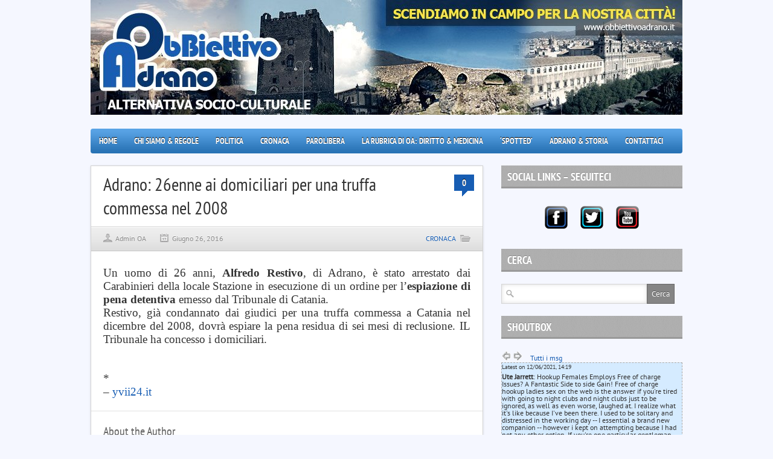

--- FILE ---
content_type: text/html; charset=utf-8
request_url: https://obbiettivoadrano.it/adrano-36enne-ai-domiciliari-per-una-truffa-commessa-nel-2008/
body_size: 11962
content:
<!DOCTYPE html>
<html lang="it-IT">
<head>
  <meta charset="utf-8">
  <title>ObBiettivo Adrano – Adrano: 26enne ai domiciliari per una truffa commessa nel 2008</title>
  <link rel="stylesheet" href="/wp-content/themes/boulevard/style.css" type="text/css">
  <link rel="stylesheet" href="/wp-content/themes/boulevard/js/colorbox/colorbox.css" type="text/css">
  <link rel="alternate" type="application/rss+xml" title="ObBiettivo Adrano RSS Feed" href="https://feeds.feedburner.com/obbiettivoadrano/THwr">
  <link rel="shortcut icon" href="/wp-content/uploads/2013/07/logo.jpg">
  <link rel="dns-prefetch" href="//s.w.org">
  <link rel="alternate" type="application/rss+xml" title="ObBiettivo Adrano » Adrano: 26enne ai domiciliari per una truffa commessa nel 2008 Feed dei commenti" href="/adrano-36enne-ai-domiciliari-per-una-truffa-commessa-nel-2008/feed/">
  <script type="text/javascript">
                        window._wpemojiSettings = {"baseUrl":"https:\/\/s.w.org\/images\/core\/emoji\/12.0.0-1\/72x72\/","ext":".png","svgUrl":"https:\/\/s.w.org\/images\/core\/emoji\/12.0.0-1\/svg\/","svgExt":".svg","source":{"concatemoji":"http:\/\/obbiettivoadrano.it\/wp-includes\/js\/wp-emoji-release.min.js"}};
                        /*! This file is auto-generated */
                        !function(e,a,t){var n,r,o,i=a.createElement("canvas"),p=i.getContext&&i.getContext("2d");function s(e,t){var a=String.fromCharCode;p.clearRect(0,0,i.width,i.height),p.fillText(a.apply(this,e),0,0);e=i.toDataURL();return p.clearRect(0,0,i.width,i.height),p.fillText(a.apply(this,t),0,0),e===i.toDataURL()}function c(e){var t=a.createElement("script");t.src=e,t.defer=t.type="text/javascript",a.getElementsByTagName("head")[0].appendChild(t)}for(o=Array("flag","emoji"),t.supports={everything:!0,everythingExceptFlag:!0},r=0;r<o.length;r++)t.supports[o[r]]=function(e){if(!p||!p.fillText)return!1;switch(p.textBaseline="top",p.font="600 32px Arial",e){case"flag":return s([127987,65039,8205,9895,65039],[127987,65039,8203,9895,65039])?!1:!s([55356,56826,55356,56819],[55356,56826,8203,55356,56819])&&!s([55356,57332,56128,56423,56128,56418,56128,56421,56128,56430,56128,56423,56128,56447],[55356,57332,8203,56128,56423,8203,56128,56418,8203,56128,56421,8203,56128,56430,8203,56128,56423,8203,56128,56447]);case"emoji":return!s([55357,56424,55356,57342,8205,55358,56605,8205,55357,56424,55356,57340],[55357,56424,55356,57342,8203,55358,56605,8203,55357,56424,55356,57340])}return!1}(o[r]),t.supports.everything=t.supports.everything&&t.supports[o[r]],"flag"!==o[r]&&(t.supports.everythingExceptFlag=t.supports.everythingExceptFlag&&t.supports[o[r]]);t.supports.everythingExceptFlag=t.supports.everythingExceptFlag&&!t.supports.flag,t.DOMReady=!1,t.readyCallback=function(){t.DOMReady=!0},t.supports.everything||(n=function(){t.readyCallback()},a.addEventListener?(a.addEventListener("DOMContentLoaded",n,!1),e.addEventListener("load",n,!1)):(e.attachEvent("onload",n),a.attachEvent("onreadystatechange",function(){"complete"===a.readyState&&t.readyCallback()})),(n=t.source||{}).concatemoji?c(n.concatemoji):n.wpemoji&&n.twemoji&&(c(n.twemoji),c(n.wpemoji)))}(window,document,window._wpemojiSettings);
  </script>
  <style type="text/css">
  img.wp-smiley,
  img.emoji {
        display: inline !important;
        border: none !important;
        box-shadow: none !important;
        height: 1em !important;
        width: 1em !important;
        margin: 0 .07em !important;
        vertical-align: -0.1em !important;
        background: none !important;
        padding: 0 !important;
  }
  </style>
  <link rel="stylesheet" id="wp-block-library-css" href="/wp-includes/css/dist/block-library/style.min.css" type="text/css" media="all">
  <script type="text/javascript" src="/wp-content/plugins/jquery-updater/js/jquery-3.5.0.min.js"></script>
  <script type="text/javascript" src="/wp-content/plugins/jquery-updater/js/jquery-migrate-3.1.0.min.js"></script>
  <script type="text/javascript" src="/wp-content/themes/boulevard/js/jtwt.js"></script>
  <script type="text/javascript" src="/wp-content/themes/boulevard/js/jquery.nivo.slider.pack.js"></script>
  <script type="text/javascript" src="/wp-content/themes/boulevard/js/colorbox/jquery.colorbox-min.js"></script>
  <script type="text/javascript" src="/wp-includes/js/jquery/jquery.form.min.js"></script>
  <script type="text/javascript">
  /* <![CDATA[ */
  var WPWallSettings = {"refreshtime":"180000","expand_box":"on"};
  /* ]]> */
  </script>
  <script type="text/javascript" src="/wp-content/plugins/wp-wall//wp-wall.js"></script>
  <script type="text/javascript" src="/wp-content/plugins/oms-sidebar-widgets/vendor/prettyPhoto/js/jquery.prettyPhoto.js"></script>
  <script type="text/javascript" src="/wp-content/plugins/oms-sidebar-widgets/js/oms-sw.js"></script>
  <script type="text/javascript" src="/wp-content/plugins/oms-sidebar-widgets/js/oms-sw-map.js"></script>
  <script type="text/javascript" src="https://maps.googleapis.com/maps/api/js?v=3.exp&sensor=false&ver=6c82a1e732980da31d1e213f3db18edb"></script>
  <link rel="https://api.w.org/" href="/wp-json/">
  <link rel="EditURI" type="application/rsd+xml" title="RSD" href="/xmlrpc.php">
  <link rel="wlwmanifest" type="application/wlwmanifest+xml" href="/wp-includes/wlwmanifest.xml">
  <link rel="prev" title="ParoLibera – La partecipazione che fa paura e la politica che non c’è" href="/parolibera-la-partecipazione-che-fa-paura-e-la-politica-che-non-ce/">
  <link rel="next" title="Motori. 3° Slalom Sciacca Terme. Affermazione per il trapanese Giuseppe Castiglione, segue quasi attaccato l’adranita Mimmo Polizzi" href="/motori-3-slalom-sciacca-terme-affermazione-per-il-trapanese-giuseppe-castiglione-segue-quasi-attaccato-ladranita-mimmo-polizzi/">
  <link rel="canonical" href="https://obbiettivoadrano.it/adrano-36enne-ai-domiciliari-per-una-truffa-commessa-nel-2008/">
  <link rel="shortlink" href="/?p=15134">
  <link rel="alternate" type="application/json+oembed" href="/wp-json/oembed/1.0/embed?url=http%3A%2F%2Fobbiettivoadrano.it%2Fadrano-36enne-ai-domiciliari-per-una-truffa-commessa-nel-2008%2F">
  <link rel="alternate" type="text/xml+oembed" href="/wp-json/oembed/1.0/embed?url=http%3A%2F%2Fobbiettivoadrano.it%2Fadrano-36enne-ai-domiciliari-per-una-truffa-commessa-nel-2008%2F&format=xml">
  <script type="text/javascript">
  (function(url){
        if(/(?:Chrome\/26\.0\.1410\.63 Safari\/537\.31|WordfenceTestMonBot)/.test(navigator.userAgent)){ return; }
        var addEvent = function(evt, handler) {
                if (window.addEventListener) {
                        document.addEventListener(evt, handler, false);
                } else if (window.attachEvent) {
                        document.attachEvent('on' + evt, handler);
                }
        };
        var removeEvent = function(evt, handler) {
                if (window.removeEventListener) {
                        document.removeEventListener(evt, handler, false);
                } else if (window.detachEvent) {
                        document.detachEvent('on' + evt, handler);
                }
        };
        var evts = 'contextmenu dblclick drag dragend dragenter dragleave dragover dragstart drop keydown keypress keyup mousedown mousemove mouseout mouseover mouseup mousewheel scroll'.split(' ');
        var logHuman = function() {
                if (window.wfLogHumanRan) { return; }
                window.wfLogHumanRan = true;
                var wfscr = document.createElement('script');
                wfscr.type = 'text/javascript';
                wfscr.async = true;
                wfscr.src = url + '&r=' + Math.random();
                (document.getElementsByTagName('head')[0]||document.getElementsByTagName('body')[0]).appendChild(wfscr);
                for (var i = 0; i < evts.length; i++) {
                        removeEvent(evts[i], logHuman);
                }
        };
        for (var i = 0; i < evts.length; i++) {
                addEvent(evts[i], logHuman);
        }
  })('//obbiettivoadrano.it/?wordfence_lh=1&hid=8A3EDFC640040C0E3CDAB2452156A969');
  </script>
  <link rel="stylesheet" href="/wp-content/plugins/wp-wall//wp-wall.css" type="text/css">
  <style type="text/css">
  a { color: #175db3; }
  #wallcomments {border: 1px dashed #aaa; background: #D5EBFF;}
  #wallcomments .wall-alt { background: #f0f6ff; }
  #wallcomments #wp_latest { font-size: 0.8em; }
  #wallcomments p {line-height: 1em;}
  </style>
  <script type="text/javascript">
  /*#wallcomments {background: #555; color: #ddd; }
  #wallcomments a {background: #ddd; color: #555; }*/
  </script>
  <style type="text/css">
  body { background-color:#f5f7ff; }
  #header-top-wrapper { background-color:#428eff; }
  #navigation-wrapper { background-color:#318ee0; }
  .item .item-meta .category a, .post-content a, #sidebar .widget-item .comments a, .post-meta .category a, #post-header h1 a { color: #175db3; }
  .item-thumb .comments, .nivo-caption .category, .post-comment-box { background-color: #175db3; } 
  </style>
  <script type="text/javascript">
  jQuery(document).ready(function($) {
        (function ($) {
                // VERTICALLY ALIGN FUNCTION
                $.fn.vAlign = function() {
                        return this.each(function(i){
                        var ah = $(this).height();
                        var ph = $(this).parent().height();
                        var mh = Math.ceil((ph-ah) / 2);
                        $(this).css('margin-top', mh);
                        });
                };
                })(jQuery);

        $('#logo').vAlign();
        
        $('.slider-item').nivoSlider({
                directionNav: false,
                effect: 'random',
                pauseTime: '6000',
                captionOpacity: 1
        });

        // Tabs
        //When page loads...
        $('.tabs-wrapper').each(function() {
                $(this).find(".tab_content").hide(); //Hide all content
                $(this).find("ul.tabs li:first").addClass("active").show(); //Activate first tab
                $(this).find(".tab_content:first").show(); //Show first tab content
        });
        
        //On Click Event
        $("ul.tabs li").click(function(e) {
                $(this).parents('.tabs-wrapper').find("ul.tabs li").removeClass("active"); //Remove any "active" class
                $(this).addClass("active"); //Add "active" class to selected tab
                $(this).parents('.tabs-wrapper').find(".tab_content").hide(); //Hide all tab content

                var activeTab = $(this).find("a").attr("href"); //Find the href attribute value to identify the active tab + content
                $(this).parents('.tabs-wrapper').find(activeTab).fadeIn(); //Fade in the active ID content
                
                e.preventDefault();
        });
        
        $("ul.tabs li a").click(function(e) {
                e.preventDefault();
        })

        $(".toggle-content").hide(); 

        $("h5.toggle").toggle(function(){
                $(this).addClass("active");
                }, function () {
                $(this).removeClass("active");
        });

        $("h5.toggle").click(function(){
                $(this).next(".toggle-content").slideToggle();
        });
        
        // Add colorbox to gallery
        $('.gallery').each(function(index, obj){
                var galleryid = Math.floor(Math.random()*10000);
                $(obj).find('a').colorbox({rel:galleryid, maxWidth:'95%', maxHeight:'95%'});
        });
        $("a.lightbox").colorbox({maxWidth:'95%', maxHeight:'95%'});

        // Contact form
        $('#contactForm').live('submit', function(e) {
                var form = $(this);
                var name = $(this).find('[name=pyre_name]').val();
                var email = $(this).find('[name=pyre_email]').val();
                var message = $(this).find('[name=pyre_message]').val();
                
                if(name == '') {
                        $(this).find('[name=pyre_name]').addClass('error');
                        $(this).find('[name=pyre_name]').parent().find('.error_msg').fadeIn();
                        
                        return false;
                } else {
                        $(this).find('[name=pyre_name]').removeClass('error');
                        $(this).find('[name=pyre_name]').parent().find('.error_msg').fadeOut();
                }
                
                var email_regex = /^[a-zA-Z0-9._-]+@[a-zA-Z0-9.-]+\.[a-zA-Z]{2,4}$/;
                if(email == ''  || !email_regex.test(email)) {
                        $(this).find('[name=pyre_email]').addClass('error');
                        $(this).find('[name=pyre_email]').parent().find('.error_msg').fadeIn();
                        
                        return false;
                } else {
                        $(this).find('[name=pyre_email]').removeClass('error');
                        $(this).find('[name=pyre_email]').parent().find('.error_msg').fadeOut();
                }
                
                if(message == '') {
                        $(this).find('[name=pyre_message]').addClass('error');
                        $(this).find('[name=pyre_message]').parent().find('.error_msg').fadeIn();
                        
                        return false;
                } else {
                        $(this).find('[name=pyre_message]').removeClass('error');
                        $(this).find('[name=pyre_message]').parent().find('.error_msg').fadeOut();
                }
                
                $.ajax({
                        url: 'https://obbiettivoadrano.it/wp-admin/admin-ajax.php',
                        data: jQuery(form).serialize()+'&action=pyre_contact_form',
                        type: 'POST',
                        success: function() {
                                $('.email_sent').fadeIn(400).delay(5000).fadeOut(400);
                        }
                });
                
                e.preventDefault();
        });
  });
  </script>
</head>
<body class="post-template-default single single-post postid-15134 single-format-standard">
  <div id="wrapper">
    <div id="header">
      <div id="logo">
        <a href="/"><img src="/wp-content/uploads/2016/05/obbiettivoadrano-B21.jpg" alt="ObBiettivo Adrano"></a>
      </div>
    </div>
    <div id="navigation-wrapper">
      <div id="navigation">
        <ul id="menu-menu-principale" class="menu">
          <li id="menu-item-1138" class="menu-item menu-item-type-custom menu-item-object-custom menu-item-home menu-item-1138">
            <a href="/">Home</a>
          </li>
          <li id="menu-item-2606" class="menu-item menu-item-type-custom menu-item-object-custom menu-item-2606">
            <a href="/chisiamo/">Chi Siamo & Regole</a>
          </li>
          <li id="menu-item-2596" class="menu-item menu-item-type-custom menu-item-object-custom menu-item-2596">
            <a href="/category/politica-locale/">Politica</a>
          </li>
          <li id="menu-item-5406" class="menu-item menu-item-type-post_type menu-item-object-page menu-item-has-children menu-item-5406">
            <a href="/cronaca/">Cronaca</a>
            <ul class="sub-menu">
              <li id="menu-item-15959" class="menu-item menu-item-type-post_type menu-item-object-page menu-item-15959">
                <a href="/parco-delletna-tour-tra-cavi-di-rame-rubati-carcasse-di-auto-ed-eternit/">Parco dell’Etna: tour tra cavi di rame rubati, carcasse di auto ed eternit</a>
              </li>
              <li id="menu-item-15909" class="menu-item menu-item-type-post_type menu-item-object-page menu-item-15909">
                <a href="/commerciante-di-paterno-liberato-dal-pizzo-fermati-in-4-avevano-gia-minacciato-un-commerciante-di-biancavilla/">Commerciante di Paternò liberato dal pizzo, fermati in 4. Avevano già minacciato un commerciante di Biancavilla</a>
              </li>
              <li id="menu-item-15908" class="menu-item menu-item-type-post_type menu-item-object-page menu-item-15908">
                <a href="/biancavilla-sorpresi-a-fumare-marijuana-segnalati-7-minorenni/">Biancavilla – Sorpresi a fumare marijuana, segnalati 7 minorenni</a>
              </li>
            </ul>
          </li>
          <li id="menu-item-14611" class="menu-item menu-item-type-custom menu-item-object-custom menu-item-14611">
            <a href="/category/parolibera/">ParoLibera</a>
          </li>
          <li id="menu-item-13112" class="menu-item menu-item-type-custom menu-item-object-custom menu-item-13112">
            <a href="/category/la-rubrica-di-oa-diritto-medicina/">La Rubrica di OA: Diritto & Medicina</a>
          </li>
          <li id="menu-item-7749" class="menu-item menu-item-type-post_type menu-item-object-page menu-item-has-children menu-item-7749">
            <a href="/adrano-spotted/">‘Spotted’</a>
            <ul class="sub-menu">
              <li id="menu-item-12624" class="menu-item menu-item-type-post_type menu-item-object-page menu-item-12624">
                <a href="/adrano-spotted-zona-ex-tribunale/">Adrano ‘Spotted’ – Zona ex Tribunale</a>
              </li>
              <li id="menu-item-8368" class="menu-item menu-item-type-post_type menu-item-object-page menu-item-8368">
                <a href="/adrano-spotted-ingresso-scuola-seconda-di-i-grado-dinanzi-teatro/">Adrano ‘Spotted’ – Ingresso scuola secondaria di I grado; dinanzi Teatro</a>
              </li>
              <li id="menu-item-8167" class="menu-item menu-item-type-post_type menu-item-object-page menu-item-8167">
                <a href="/adrano-spotted-contrada-dagala/">Adrano ‘Spotted’ – Contrada Dagala</a>
              </li>
              <li id="menu-item-8112" class="menu-item menu-item-type-post_type menu-item-object-page menu-item-8112">
                <a href="/adrano-spotted-zona-stradone-di-bronte-verso-parte-alta-di-adrano/">Adrano ‘Spotted’ – Zona stradone di Bronte verso parte alta di Adrano</a>
              </li>
              <li id="menu-item-7821" class="menu-item menu-item-type-post_type menu-item-object-page menu-item-7821">
                <a href="/adrano-spotted-zona-san-filippo/">Adrano ‘Spotted’ – Zona San Filippo</a>
              </li>
              <li id="menu-item-7785" class="menu-item menu-item-type-post_type menu-item-object-page menu-item-7785">
                <a href="/adrano-spotted-piazza-san-pietro/">Adrano ‘Spotted’ – Piazza San Pietro</a>
              </li>
              <li id="menu-item-7763" class="menu-item menu-item-type-post_type menu-item-object-page menu-item-7763">
                <a href="/adrano-spotted-zona-alta-monte-rosso/">Adrano ‘Spotted’ – Zona alta Monterosso</a>
              </li>
              <li id="menu-item-7753" class="menu-item menu-item-type-post_type menu-item-object-page menu-item-7753">
                <a href="/adrano-spotted-bagni-alla-villa-comunale/">Adrano ‘Spotted’ – (Ex) Fontana delle papere alla Villa Comunale</a>
              </li>
            </ul>
          </li>
          <li id="menu-item-11666" class="menu-item menu-item-type-post_type menu-item-object-page menu-item-has-children menu-item-11666">
            <a href="/adrano-storia/">Adrano & Storia</a>
            <ul class="sub-menu">
              <li id="menu-item-11910" class="menu-item menu-item-type-post_type menu-item-object-page menu-item-11910">
                <a href="/gli-dei-palici-dicotomia-delluniverso-2/">– Gli dèi Palici: Dicotomia dell’universo</a>
              </li>
              <li id="menu-item-11911" class="menu-item menu-item-type-post_type menu-item-object-page menu-item-11911">
                <a href="/la-sicilia-pre-ellenica-i-feaci-e-la-fondazione-di-sicher-usa-siracusa-2/">– La Sicilia pre-ellenica – I Feaci e la fondazione di ‘Sicher Usa’ (Siracusa)</a>
              </li>
              <li id="menu-item-11912" class="menu-item menu-item-type-post_type menu-item-object-page menu-item-11912">
                <a href="/gli-dei-palici-e-le-sacre-sponde-del-simeto-ducezio-principe-e-pontefice-2/">– Gli Dèi Palici e le sacre sponde del Simeto. Ducezio principe e pontefice</a>
              </li>
              <li id="menu-item-11913" class="menu-item menu-item-type-post_type menu-item-object-page menu-item-11913">
                <a href="/la-valle-delle-muse-il-chiacchierio-degli-dei-2/">– La Valle delle Muse. Il “chiacchierio” degli dèi</a>
              </li>
              <li id="menu-item-11914" class="menu-item menu-item-type-post_type menu-item-object-page menu-item-11914">
                <a href="/le-quattro-eta-del-mondo-il-matriarcato-2/">– Le quattro età del mondo. Il matriarcato</a>
              </li>
              <li id="menu-item-11915" class="menu-item menu-item-type-post_type menu-item-object-page menu-item-11915">
                <a href="/il-ruolo-centrale-del-pater-familias-nel-culto-dei-morti-2/">– Il ruolo centrale del Pater Familias nel culto dei morti</a>
              </li>
              <li id="menu-item-11916" class="menu-item menu-item-type-post_type menu-item-object-page menu-item-11916">
                <a href="/la-simbologia-del-cane-nel-culto-del-dio-adrano-2/">– La simbologia del cane nel culto del dio Adrano</a>
              </li>
              <li id="menu-item-11885" class="menu-item menu-item-type-post_type menu-item-object-page menu-item-11885">
                <a href="/sicani-e-celti-irlandesi-due-rami-dello-stesso-albero-2/">– Sicani e celti irlandesi. Due rami dello stesso albero</a>
              </li>
              <li id="menu-item-11886" class="menu-item menu-item-type-post_type menu-item-object-page menu-item-11886">
                <a href="/simbologia-e-ascesi-nelladrano-arcaica-2/">– Simbologia e ascesi nell’Adrano arcaica</a>
              </li>
              <li id="menu-item-11887" class="menu-item menu-item-type-post_type menu-item-object-page menu-item-11887">
                <a href="/toghe-e-tonache-luigi-perdicaro-un-eroe-adranita-sconosciuto-2/">– Toghe e tonache: Luigi Perdicaro, un eroe adranita sconosciuto</a>
              </li>
              <li id="menu-item-11888" class="menu-item menu-item-type-post_type menu-item-object-page menu-item-11888">
                <a href="/valle-delle-muse-gli-dei-abitano-ancora-qui-2/">– Valle delle Muse: gli dei abitano ancora qui!</a>
              </li>
              <li id="menu-item-11889" class="menu-item menu-item-type-post_type menu-item-object-page menu-item-11889">
                <a href="/jam-akaram-la-lingua-dei-sikani-e-il-sacro-ruolo-degli-adraniti-2/">– “JAM AKARAM…”, la lingua dei Sikani e il sacro ruolo degli adraniti</a>
              </li>
              <li id="menu-item-11890" class="menu-item menu-item-type-post_type menu-item-object-page menu-item-11890">
                <a href="/i-cilliri-del-simeto-i-killiroi-di-siracusa-gli-illiri-gli-iloti-quali-relazioni-2/">– I Cilliri del Simeto, i Killiroi di Siracusa, gli Illiri, gli Iloti…: Quali relazioni?</a>
              </li>
              <li id="menu-item-11891" class="menu-item menu-item-type-post_type menu-item-object-page menu-item-11891">
                <a href="/adrano-padrona-del-proprio-destino-2/">– Adrano padrona del proprio destino</a>
              </li>
              <li id="menu-item-11892" class="menu-item menu-item-type-post_type menu-item-object-page menu-item-11892">
                <a href="/un-dio-tra-il-simeto-e-leufrate-2/">– Un Dio tra il Simeto e l’Eufrate</a>
              </li>
              <li id="menu-item-11868" class="menu-item menu-item-type-post_type menu-item-object-page menu-item-11868">
                <a href="/adrano-turista-nella-mia-citta-2/">Adrano. Turista nella mia città</a>
              </li>
              <li id="menu-item-11869" class="menu-item menu-item-type-post_type menu-item-object-page menu-item-11869">
                <a href="/il-culto-di-adrano-nel-mondo-indoeuropeo-2/">– IL CULTO DI ADRANO NEL MONDO INDOEUROPEO</a>
              </li>
              <li id="menu-item-11859" class="menu-item menu-item-type-post_type menu-item-object-page menu-item-11859">
                <a href="/come-la-citta-etna-venne-denominata-adrano-2/">– COME LA CITTA’ ETNA VENNE DENOMINATA ADRANO</a>
              </li>
              <li id="menu-item-11860" class="menu-item menu-item-type-post_type menu-item-object-page menu-item-11860">
                <a href="/etna-un-matrimonio-illustre-nella-adrano-del-vi-sec-a-c-2/">– Etna. Un matrimonio illustre nella Adrano del VI sec. a.C.</a>
              </li>
              <li id="menu-item-11861" class="menu-item menu-item-type-post_type menu-item-object-page menu-item-11861">
                <a href="/adrano-lavo-il-culto-degli-antenati/">– Adrano, l’avo. Il culto degli antenati</a>
              </li>
              <li id="menu-item-11862" class="menu-item menu-item-type-post_type menu-item-object-page menu-item-11862">
                <a href="/le-mura-ciclopiche-un-nome-un-destino/">– LE MURA CICLOPICHE: UN NOME, UN DESTINO</a>
              </li>
              <li id="menu-item-11863" class="menu-item menu-item-type-post_type menu-item-object-page menu-item-11863">
                <a href="/la-patria-e-leffimero/">– La Patria e l’effimero</a>
              </li>
              <li id="menu-item-11846" class="menu-item menu-item-type-post_type menu-item-object-page menu-item-11846">
                <a href="/la-parola-e-la-societa-moderna/">– LA PAROLA E LA SOCIETA’ MODERNA</a>
              </li>
              <li id="menu-item-11847" class="menu-item menu-item-type-post_type menu-item-object-page menu-item-11847">
                <a href="/la-famiglia-il-vero-valore-da-tutelare/">– La famiglia: il vero valore da tutelare</a>
              </li>
              <li id="menu-item-11840" class="menu-item menu-item-type-post_type menu-item-object-page menu-item-11840">
                <a href="/perche-le-origini-delleuropa-non-possono-dirsi-giudaico-cristiane-intervista-a-francesco-branchina/">– “Perché le origini dell’Europa non possono dirsi giudaico–cristiane”. Intervista a Francesco Branchina</a>
              </li>
            </ul>
          </li>
          <li id="menu-item-4002" class="menu-item menu-item-type-post_type menu-item-object-page menu-item-4002">
            <a href="/contattaci/">Contattaci</a>
          </li>
        </ul>
      </div>
    </div>
    <div id="main">
      <div id="post-wrapper" class="post-15134 post type-post status-publish format-standard hentry category-cronaca">
        <div id="post-header">
          <h1>Adrano: 26enne ai domiciliari per una truffa commessa nel 2008</h1>
<span class="post-comment-box"><a href="/adrano-36enne-ai-domiciliari-per-una-truffa-commessa-nel-2008/#respond">0</a></span>
          <div class="post-meta">
            <span class="author"><a href="/author/valeria-caldarella/" title="Articoli scritti da Admin OA" rel="author">Admin OA</a></span> <span class="date">Giugno 26, 2016</span> <span class="category"><a href="/category/cronaca/" rel="category tag">CRONACA</a></span>
          </div>
        </div>
        <div id="post">
          <div class="post-content">
            <div id="post-4155" class="post post-single clearfix post-4155 type-post status-publish format-standard has-post-thumbnail hentry category-cronaca category-primo-piano">
              <div class="entry clearfix">
                <p style="text-align: justify;"><span style="font-family: 'book antiqua', palatino, serif; font-size: 14pt;">Un uomo di 26 anni, <strong>Alfredo Restivo</strong>, di Adrano, è stato arrestato dai Carabinieri della locale Stazione in esecuzione di un ordine per l’<strong>espiazione di pena detentiva</strong> emesso dal Tribunale di Catania.</span><br>
                <span style="font-family: 'book antiqua', palatino, serif; font-size: 14pt;">Restivo, già condannato dai giudici per una truffa commessa a Catania nel dicembre del 2008, dovrà espiare la pena residua di sei mesi di reclusione. IL Tribunale ha concesso i domiciliari.</span></p>
              </div>
            </div>
            <div id="respond" class="comment-respond" style="text-align: justify;">
              <span style="font-family: 'book antiqua', palatino, serif; font-size: 14pt;"> </span>
            </div>
            <div class="comment-respond" style="text-align: justify;">
              <span style="font-family: 'book antiqua', palatino, serif; font-size: 14pt;">*</span>
            </div>
            <div class="comment-respond" style="text-align: justify;">
              <span style="font-family: 'book antiqua', palatino, serif; font-size: 14pt;">– <a href="http://www.yvii24.it/adrano-arresto-per-truffa/" target="_blank">yvii24.it</a></span>
            </div>
            <div class="clear"></div>
          </div>
          <div class="post-tags"></div>
        </div>
        <div class="post-box-wrapper first">
          <div class="post-box">
            <h5>About the Author</h5>
<img alt="" src="http://0.gravatar.com/avatar/9ab3b37bcc6b87095a68242f49b3a805?#038;d=mm&r=g" srcset="http://0.gravatar.com/avatar/9ab3b37bcc6b87095a68242f49b3a805?#038;d=mm&r=g 2x" class="avatar avatar-75 photo" height="75" width="75">
            <p></p>
          </div>
        </div>
        <div id="comments" class="post-box-wrapper">
          <div class="post-box">
            <div id="respond">
              <h5>Lascia una replica</h5>
              <p class="cancel-comment-reply"><a rel="nofollow" id="cancel-comment-reply-link" href="/adrano-36enne-ai-domiciliari-per-una-truffa-commessa-nel-2008/#respond" style="display:none;">Fai clic qui per annullare la risposta.</a></p>
              <form action="https://obbiettivoadrano.it/wp-comments-post.php" method="post">
                <div id="comment-input">
                  <label for="author">Nome <span class="req">(obbligatorio)</span></label> <input type="text" name="author" id="author" value="" size="22" tabindex="1" aria-required="true" class="input-name"> <label for="email">Email <span class="req">(obbligatorio)</span></label> <input type="text" name="email" id="email" value="" size="22" tabindex="2" aria-required="true" class="input-email"> <label for="url">Sito web</label> <input type="text" name="url" id="url" value="" size="22" tabindex="3" class="input-website">
                </div>
                <div id="comment-textarea">
                  <label for="comment">Commento</label> 
                  <textarea name="comment" id="comment" cols="39" rows="4" tabindex="4" class="textarea-comment"></textarea>
                </div>
                <div id="comment-submit">
                  <p><input name="submit" type="submit" id="submit" tabindex="5" value="Pubblica commento" class="comment-submit"></p>
<input type="hidden" name="comment_post_ID" value="15134" id="comment_post_ID"> <input type="hidden" name="comment_parent" id="comment_parent" value="0">
                  <p style="display: none;"><input type="hidden" id="akismet_comment_nonce" name="akismet_comment_nonce" value="e9b6181447"></p>
                  <p style="display: none;"><input type="hidden" id="ak_js" name="ak_js" value="189"></p>
                </div>
              </form>
            </div>
          </div>
        </div>
      </div>
    </div>
    <div id="sidebar">
      <div class="widget">
        <h4>Social Links – Seguiteci</h4>
        <div class="nino-social-preview nino-size-46 nino-social-style-15 nino-css3-style-1 nino-align-center">
          <a href="https://www.facebook.com/obbiettivo.adrano?ref=hl" target="_blank" class="nino-social-icon-facebook"><span>Facebook</span></a> <a href="https://twitter.com/ObbiettivoAdran" target="_blank" class="nino-social-icon-twitter"><span>Twitter</span></a> <a href="https://www.youtube.com/channel/UCQknYvZgFrPDrGqahdKlg6w" target="_blank" class="nino-social-icon-youtube-channel"><span>YouTube Channel</span></a>
        </div>
        <div class="nino-social-copyright" style="display: none">
          <a href="http://www.ninotheme.com/">Powered by Ninotheme.com</a>
        </div>
      </div>
      <div class="widget">
        <h4>Cerca</h4>
        <form method="get" id="searchform" action="https://obbiettivoadrano.it/" name="searchform">
          <input type="text" class="search-field" name="s" id="s"> <input type="submit" value="Cerca" class="search-button">
        </form>
      </div>
      <div class="widget">
        <h4>ShoutBox</h4>
        <div id="wp_wall">
          <div class="wallnav">
            <img alt="Previous" id="img_left" src="/wp-content/plugins/wp-wall//i/left.png"> <img alt="Next" id="img_right" src="/wp-content/plugins/wp-wall//i/right.png"> <a href="/shoutbox/">Tutti i msg</a>
          </div>
          <div id="wallcomments">
            <div id="wp_latest">
              Latest on 12/06/2021, 14:19
            </div>
            <p class="wall-1"><span class="wallauthor" title="Ute Jarrett on 2021-06-12 14:19:28">Ute Jarrett</span><span class="wallcomment" title="Hookup Females Employs Free of charge Issues? A Fantastic Side to side Gain! Free of charge hookup ladies sex on the web is the answer if you're tired with going to night clubs and night clubs just to be ignored, as well as even worse, laughed at. I realize what it's like because I've been there. I used to be solitary and distressed in the working day -- I essential a brand new companion -- however i kept on attempting because I had not any other option. If you're one particular gentleman who would like to hookup with sexy women without going to those locations where the women are alone, this write-up might just improve your daily life. It will describe why dating on the web is the best alternative if you're a guy who seems to be shy to method a beautiful girl in the club or membership.">: Hookup Females Employs Free of charge Issues? A Fantastic Side to side Gain! Free of charge hookup ladies sex on the web is the answer if you're tired with going to night clubs and night clubs just to be ignored, as well as even worse, laughed at. I realize what it's like because I've been there. I used to be solitary and distressed in the working day -- I essential a brand new companion -- however i kept on attempting because I had not any other option. If you're one particular gentleman who would like to hookup with sexy women without going to those locations where the women are alone, this write-up might just improve your daily life. It will describe why dating on the web is the best alternative if you're a guy who seems to be shy to method a beautiful girl in the club or membership.</span></p>
            <p class="wall-2 wall-alt"><span class="wallauthor" title="Antonino Pappalardo on 2021-06-08 13:12:22">Antonino Pappalardo</span><span class="wallcomment" title="Questa gente che butta la spazzatura per strada non merita di far parte dei siciliani ma della specie degli imbecilli , non ci sono scuse . Devono essere puniti severamente . Ma perché non si aprono i sacchetti di spazzatura per trovare lettere da dove ricavare gli indirizzi ?">: Questa gente che butta la spazzatura per strada non merita di far parte dei siciliani ma della specie degli imbecilli , non ci sono scuse . Devono essere puniti severamente . Ma perché non si aprono i sacchetti di spazzatura per trovare lettere da dove ricavare gli indirizzi ?</span></p>
            <p class="wall-3"><span class="wallauthor" title="Anne Fraser on 2021-05-11 13:43:26">Anne Fraser</span><span class="wallcomment" title="Best decorative ceiling fan manufacturer brand in Malaysia. Ecoluxe designer decorative luxury ceiling fan with light &amp; big fan for home, commercial &amp; mosques. Best Price Ecoluxe Malaysia No.5 Jalan TPP 12, Taman Perindustrian Putra 47130 Puchong, Selangor D.E. +6019-266 1998 best ceiling fan brand Malaysia">: Best decorative ceiling fan manufacturer brand in Malaysia. Ecoluxe designer decorative luxury ceiling fan with light & big fan for home, commercial & mosques. Best Price Ecoluxe Malaysia No.5 Jalan TPP 12, Taman Perindustrian Putra 47130 Puchong, Selangor D.E. +6019-266 1998 best ceiling fan brand Malaysia</span></p>
            <p class="wall-4 wall-alt"><span class="wallauthor" title="IANU on 2021-04-29 11:15:24">IANU</span><span class="wallcomment" title="A PIAZZASANT AGOSTINO ALTRO SCEMPIO DI CHI QUESTO PAESE GLI STA SUL CAZZO GENTILMENTE FATELI FINIRE DI LAVORARE">: A PIAZZASANT AGOSTINO ALTRO SCEMPIO DI CHI QUESTO PAESE GLI STA SUL CAZZO GENTILMENTE FATELI FINIRE DI LAVORARE</span></p>
            <p class="wall-5"><span class="wallauthor" title="Che gioia on 2021-04-08 23:32:36">Che gioia</span><span class="wallcomment" title="Che bello vedere la mafia che esulta per la sfiducia al Sindaco D'Agate. Ottimi segnali, conferme indirette. ;)">: Che bello vedere la mafia che esulta per la sfiducia al Sindaco D'Agate. Ottimi segnali, conferme indirette. 😉</span></p>
            <p class="wall-6 wall-alt"><span class="wallauthor" title="alessandro on 2021-04-08 17:28:11">alessandro</span><span class="wallcomment" title="vogliamo pippo maccarrone 5s sindaco di questo strano malinconico e depresso paese w pippo">: vogliamo pippo maccarrone 5s sindaco di questo strano malinconico e depresso paese w pippo</span></p>
            <p class="wall-7"><span class="wallauthor" title="Segreterio PD Adrano on 2021-04-02 12:28:00">Segreterio PD Adrano</span><span class="wallcomment" title="AAA cercasi forze progressiste (= cuagghié, pi fari a lesta, già tardu iè), telefonare a qualsiasi ora, risponde la segreteria.">: AAA cercasi forze progressiste (= cuagghié, pi fari a lesta, già tardu iè), telefonare a qualsiasi ora, risponde la segreteria.</span></p>
            <p class="wall-8 wall-alt"><span class="wallauthor" title="Maryjo Molineux on 2021-03-31 22:10:36">Maryjo Molineux</span><span class="wallcomment" title="Fantastic beat ! I would like to apprentice while you amend your website, how could i subscribe for a blog site? The account aided me a acceptable deal. I had been a little bit acquainted of this your broadcast offered bright clear ideaauthentic nba jerseyshttp://aminavjqomjkz5.mee.nu/?entry=3150677https://www.liveinternet.ru/users/x4cpncj319/post480324734//">: Fantastic beat ! I would like to apprentice while you amend your website, how could i subscribe for a blog site? The account aided me a acceptable deal. I had been a little bit acquainted of this your broadcast offered bright clear ideaauthentic nba jerseyshttp://aminavjqomjkz5.mee.nu/?entry=3150677https://www.liveinternet.ru/users/x4cpncj319/post480324734//</span></p>
            <p class="wall-9"><span class="wallauthor" title="NULLAZZO on 2021-03-26 16:30:54">NULLAZZO</span><span class="wallcomment" title="ATTENZIONE ATTENZIONE RIPETIAMO GENTE NEFASTA VISTI ASSIEME COME AVVOLTOI ATTORNO AL CADAVERE SI PREPARANO A BANCHETTARE">: ATTENZIONE ATTENZIONE RIPETIAMO GENTE NEFASTA VISTI ASSIEME COME AVVOLTOI ATTORNO AL CADAVERE SI PREPARANO A BANCHETTARE</span></p>
            <p class="wall-10 wall-alt"><span class="wallauthor" title="Lanora Flinn on 2021-03-19 21:16:02">Lanora Flinn</span><span class="wallcomment" title="Thank you, I have recently been searching for info about this topic for a while and yours is the greatest I've came upon till now. However, what about the conclusion? Are you sure about the source?cheap hockey jerseys from Chinahttp://rayyna.mee.nu/?entry=3150341https://research-wiki.win/index.php?title=Okc_mastery_novice_Reggie_knutson_getting_finances_to_outliv_3212992255&amp;oldid=234435">: Thank you, I have recently been searching for info about this topic for a while and yours is the greatest I've came upon till now. However, what about the conclusion? Are you sure about the source?cheap hockey jerseys from Chinahttp://rayyna.mee.nu/?entry=3150341https://research-wiki.win/index.php?title=Okc_mastery_novice_Reggie_knutson_getting_finances_to_outliv_3212992255&oldid=234435</span></p>
<input type="hidden" name="wallpage" id="wallpage" value="1"><input type="hidden" name="page_left" id="page_left" value="1"><input type="hidden" name="page_right" id="page_right" value="2">
          </div>
          <p><a id="wall_post_toggle">» Rispondi</a></p>
          <div id="wall_post">
            <form action="https://obbiettivoadrano.it/wp-content/plugins/wp-wall//wp-wall-ajax.php" method="post" id="wallform" name="wallform">
              <p><label for="wpwall_author"><small>Name</small></label><br>
              <input type="text" name="wpwall_author" id="wpwall_author" value="" tabindex="11"></p>
              <p><label for="wpwall_comment"><small>Comment</small></label><br>
              <textarea name="wpwall_comment" id="wpwall_comment" rows="3" cols="" tabindex="13"></textarea></p>
              <p><input name="submit_wall_post" type="submit" id="submit_wall_post" tabindex="14" value="Submit"></p>
            </form>
          </div>
          <div id="wallresponse"></div>
        </div>
<br>
      </div>
      <div class="widget">
        <h4>Metti ‘Mi Piace’ e tieniti aggiornato!</h4>
      </div>
      <div class="widget">
        <h4>Visite</h4>
        <div class="textwidget">
          <noscript>
          <div class="statcounter">
            <a title="free hit counters" href="http://statcounter.com/free-hit-counter/" class="statcounter"></a>
          </div>
</noscript>
        </div>
      </div>
    </div>
  </div>
  <div class="clear"></div>
  <div id="footer-wrapper">
    <div id="footer">
      <div class="widget">
        <h4>Ringraziamenti</h4>
        <div class="textwidget">
          <p>Ringraziamo Valerio Bulla per la creazione del sito e per l'assistenza tecnica</p>
        </div>
      </div>
      <div class="widget">
        <div class="sideBar_ElementHolder sideBar_ImageElementHolder">
          <h4>OA DICE NO AL PIZZO!</h4>
          <div class="sideBar_ImageHolder"><img src="/wp-content/uploads/2016/04/gc-b.png" alt="Image"></div>
        </div>
        <div class="sideBar_Spacer"></div>
      </div>
    </div>
  </div>
  <div id="bottom-wrapper">
    <div id="bottom">
      <span class="totop"><a href="#">Torna su</a></span> <span class="left"></span>
      <p><span class="left"><a href="/?page_id=1160" style="color:#fff;">POLICY</a> - <a href="/informativa-sui-cookie/" style="color:#fff;">INFORMATIVA SUI COOKIE</a></span></p>
      <p><span class="left">Copyright © - Le foto di questa pagina, così come i testi, le immagini e i filmati di questo sito sono proprietà esclusiva di ObBiettivo Adrano e di terzi, protetti dalle leggi internazionali sul diritto d'autore e sui diritti connessi, e ne è vietata qualsiasi appropriazione. Non è consentito copiare, decodificare, de-compilare, disassemblare, tradurre o modificare in toto o in parte le immagini o creare materiale derivato da esse. Non è altresì consentito cedere a nolo, divulgare, pubblicare, vendere, assegnare, concedere in leasing, concedere in licenza a terzi, commercializzare oppure trasferire le immagini o parti di esse o utilizzarle in modo differente rispetto a quanto espressamente autorizzato.</span></p>
    </div>
  </div>
  <link rel="stylesheet" id="oms_sw_prettyphoto_css-css" href="/wp-content/plugins/oms-sidebar-widgets/vendor/prettyPhoto/css/prettyPhoto.css" type="text/css" media="all">
  <link rel="stylesheet" id="oms_sw_css-css" href="/wp-content/plugins/oms-sidebar-widgets/css/oms-sw.css" type="text/css" media="all">
  <link rel="stylesheet" id="oms_sw_image_css-css" href="/wp-content/plugins/oms-sidebar-widgets/css/oms-sw-image.css" type="text/css" media="all">
  <link rel="stylesheet" id="oms_sw_video_css-css" href="/wp-content/plugins/oms-sidebar-widgets/css/oms-sw-video.css" type="text/css" media="all">
  <link rel="stylesheet" id="oms_sw_map_css-css" href="/wp-content/plugins/oms-sidebar-widgets/css/oms-sw-map.css" type="text/css" media="all">
  <link rel="stylesheet" id="nino-social-style-icon-css" href="/wp-content/plugins/nino-social-connect/includes/assets/css/nino-social-style.css" type="text/css" media="all">
  <script type="text/javascript" src="/wp-includes/js/comment-reply.min.js"></script> 
  <script type="text/javascript" src="/wp-includes/js/wp-embed.min.js"></script> 
  <script async="async" type="text/javascript" src="/wp-content/plugins/akismet/_inc/form.js"></script>
<script defer src="https://static.cloudflareinsights.com/beacon.min.js/vcd15cbe7772f49c399c6a5babf22c1241717689176015" integrity="sha512-ZpsOmlRQV6y907TI0dKBHq9Md29nnaEIPlkf84rnaERnq6zvWvPUqr2ft8M1aS28oN72PdrCzSjY4U6VaAw1EQ==" data-cf-beacon='{"version":"2024.11.0","token":"cd3caaa208fc486dbcba276fab7c5432","r":1,"server_timing":{"name":{"cfCacheStatus":true,"cfEdge":true,"cfExtPri":true,"cfL4":true,"cfOrigin":true,"cfSpeedBrain":true},"location_startswith":null}}' crossorigin="anonymous"></script>
</body>
</html>


--- FILE ---
content_type: text/css;charset=UTF-8
request_url: https://obbiettivoadrano.it/wp-content/plugins/oms-sidebar-widgets/css/oms-sw-map.css
body_size: 235
content:
/**
 * @file oms-sw-map.scss
 *
 * The default CSS for the map widget. This file will be compiled
 * using a SASS compiler.
 *
 * @author Jimmy K. <jimmy@orbitmedia.com>
 * @link http://www.orbitmedia.com
 */
/* ======================================== */
/* Admin UI
/* ======================================== */
/* line 18, ../scss/oms-sw-map.scss */
.oms-sw-map-form-container p.json {
  display: none;
}
/* line 25, ../scss/oms-sw-map.scss */
.oms-sw-map-form-container .oms-sw-map-repeatable-container fieldset {
  background: #fafafa;
  border: 1px solid #ddd;
  margin: 0 0 10px;
  padding: 10px;
}
/* line 32, ../scss/oms-sw-map.scss */
.oms-sw-map-form-container .oms-sw-map-repeatable-container fieldset legend {
  padding: 0 5px;
  font-weight: bold;
  margin: 0 0 0 -5px;
}
/* line 38, ../scss/oms-sw-map.scss */
.oms-sw-map-form-container .oms-sw-map-repeatable-container fieldset p:first-of-type {
  margin-top: 0;
}
/* line 46, ../scss/oms-sw-map.scss */
.oms-sw-map-form-container .oms-sw-map-repeatable-container .repeatable.original p:last-of-type {
  margin-bottom: 0;
}
/* line 50, ../scss/oms-sw-map.scss */
.oms-sw-map-form-container .oms-sw-map-repeatable-container .repeatable.original .oms-sw-map-remove-location {
  display: none;
}
/* line 59, ../scss/oms-sw-map.scss */
.oms-sw-map-form-container .oms-sw-map-add-location {
  margin: 0 0 10px !important;
}

/* ======================================== */
/* Output
/* ======================================== */
/* line 69, ../scss/oms-sw-map.scss */
.sideBar_MapElementHolder {
  /* Map */
  /* Directions Button */
  /* Address */
  /* Address Elements */
  /* Info Window */
}
/* line 73, ../scss/oms-sw-map.scss */
.sideBar_MapElementHolder .sideBar_GoogleMap {
  background: #e0e0e0;
  width: 100% !important;
  height: 300px !important;
}
/* line 81, ../scss/oms-sw-map.scss */
.sideBar_MapElementHolder .directionsButton {
  display: none;
}
/* line 87, ../scss/oms-sw-map.scss */
.sideBar_MapElementHolder .sideBar_MapListAddress {
  line-height: normal;
  margin-top: 15px;
}
/* line 100, ../scss/oms-sw-map.scss */
.sideBar_MapElementHolder .gm-style-iw {
  color: #000;
  line-height: normal;
}
/* line 105, ../scss/oms-sw-map.scss */
.sideBar_MapElementHolder .gm-style-iw .sideBar_MapAddressElement {
  color: inherit;
  margin: 0;
}
